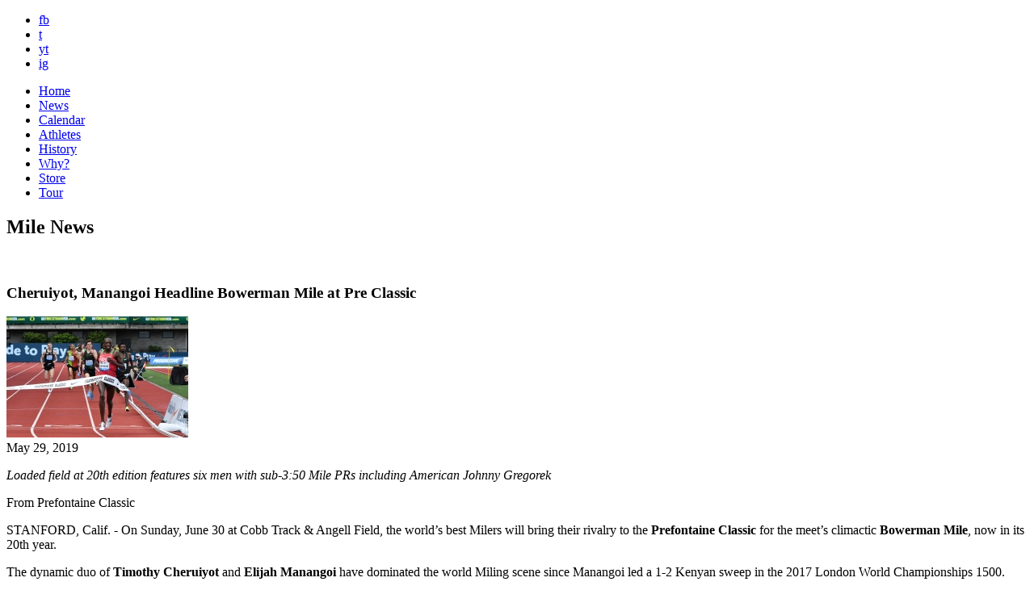

--- FILE ---
content_type: text/html; charset=UTF-8
request_url: https://www.bringbackthemile.com/news/detail/cheruiyot_manangoi_headline_bowerman_mile_at_pre_classic
body_size: 10441
content:
<!DOCTYPE HTML>
<html>
<head>
<meta charset="utf-8">
<meta name="keywords" content="Mile, Track & Field, 1500m, USATF, IAAF, running, America, distance, sub-4, athletics" />
<meta name="description" content="Return the Mile to prominence on the American sports and cultural landscape by elevating, celebrating and creating a Mile Movement." />
<link rel="shortcut icon" href="/favicon.ico" />
<link rel="apple-touch-icon" href="/images/_pages/_global/iphone.png"/>
<!--[if lt IE 9]>
<script src="http://html5shiv.googlecode.com/svn/trunk/html5.js"></script>
<![endif]-->
<!--[if lt IE 9]>
<script src="http://ie7-js.googlecode.com/svn/version/2.1(beta4)/IE9.js"></script>
<![endif]-->

			
		<title>Cheruiyot, Manangoi Headline Bowerman Mile at Pre Classic : News : Bring Back the Mile</title>

		<meta property="og:site_name" content="Bring Back the Mile"/>
		<meta property="og:title" content="Cheruiyot, Manangoi Headline Bowerman Mile at Pre Classic"/>
		<meta property="og:type" content="article"/>
		<meta property="og:url" content="https://www.bringbackthemile.com/news/detail/cheruiyot_manangoi_headline_bowerman_mile_at_pre_classic"/>
		<meta property="og:image" content="https://www.bringbackthemile.com/images/ugc/uploads/about/Cheruiyot_TimothyFH-Pre18.JPG"/>
		<meta property="og:description" content="
	Loaded field at 20th edition features six men with sub-3:50 Mile PRs including American Johnny Gregorek

	From Prefontaine Classic

	STANFORD, Calif. - On Sunday, June 30 at Cobb Track &amp; Angell Field, the world&rsquo;s best Milers will bring their rivalry to the Prefontaine Classic for the meet&rsquo;s climactic Bowerman Mile, now in its 20th year.

	The dynamic duo of Timothy Cheruiyot and Elijah Manangoi have dominated the world Miling scene since Manangoi led a 1-2 Kenyan sweep in the 2017 London World Championships 1500. Last year, they flipped 1-2 positions in Track &amp; Field News&rsquo; annual world rankings, which combines efforts at the 1500 and Mile. No one has beaten both in the same race in almost two years. but don&rsquo;t be surprised if a teenager or two steals the show &ndash; as happened in last year&rsquo;s magical race.

	Timothy Cheruiyot, 23, won a second straight IAAF Diamond League trophy last year, helping him earn his first #1 world ranking by TFN. He topped Manangoi 6-3, including winning his first Bowerman Mile. His 1500 meter personal record of 3:28.41 makes him history&rsquo;s #7 ever.

	Cheruiyot came out of nowhere as a 19-year-old in 2015 to make the Beijing Worlds final, taking 7th. He didn&rsquo;t make the powerful Kenyan Olympic team for Rio but world-ranked for the first time at #6. He has won the last two Kenyan 1500 titles.

	Elijah Manangoi, 26, is all set to defend his London World gold, beating Cheruiyot earlier this month at the Doha Diamond League 1500, where this fall&rsquo;s World Championships will be held.

	Manangoi has a stellar record, starting with a silver in the Beijing Worlds that propelled him to four straight top-3 world rankings by TFN. He owns a career 11-9 record over Cheruiyot and is seeking his first Bowerman Mile title &ndash; in 2017 he lost by just 0.04 seconds, the closest in meet history.

	Filip Ingebrigtsen, 26, completes the medal sweep from London, his bronze the first in this event for Norway in the Worlds or Olympics. His Norwegian record of 3:30.01 set last summer helped him to his best world ranking by TFN at #5. He&rsquo;s not the fastest Miler in the family &ndash; older brother Henrik owns that record at 3:50.72 (he&rsquo;ll be running a longer race at the Pre Classic this year).

	All eyes in Norway &ndash; and the world &ndash; are looking at 18-year-old Jakob Ingebrigtsen, who last summer became the youngest-ever European champion at age 17 with a stunning 1500m victory, beating both of his brothers in the process for the first time. The next day the teen phenom added 5000m gold.

	Jakob ran his first Bowerman Mile last year in 3:52.28. A year earlier in the Pre Classic&rsquo;s International Mile he ran 3:58.07 to become the youngest-ever sub-4 Miler (previous was Jim Ryun with his famous 3:59.0 in 1964).

	This year Jakob has set two indoor world Junior (U20) 1500 records, won gold and silver at the Euro Indoors (3000 / 1500) and was 12th in the World Cross Country Championships in late March.

	But Jakob Ingebrigtsen won&rsquo;t be the only teen to reckon with. Ethiopia&rsquo;s Samuel Tefere, 19, was just 18 when he won last year&rsquo;s World Indoor 1500 in an undefeated season. This winter he claimed the world indoor record of 3:31.04, beating countryman Yomif Kejelcha (the 5000m specialist who set the world indoor Mile record is confirmed to run a yet unannounced longer race at the Pre Classic).

	Tefere was runner-up in last year&rsquo;s Bowerman Mile in his first race on U.S. soil. He is Ethiopia&rsquo;s second fastest ever in the 1500 and earned his first TFN world ranking last year at #8.

	A 2016 historic win in Rio made Matthew Centrowitz, now 29, the first American Olympic gold medalist since 1908 in the men&rsquo;s 1500 meters. He won his fourth outdoor U.S. 1500 title last summer. His dad, Matt, is an Olympian as well as a former U.S. record holder in the 5000 meters.

	Clayton Murphy, 24, is likely best remembered for his Rio Olympic bronze at 800, the first Olympic medal by an American at that distance since Johnny Gray in 1992. Yet his best distance might be the 1500, as he has been the top American in the last two Bowerman Miles. Murphy has an 800 best of 1:42.93 and this year has lowered his indoor Mile PR to 3:53.30, won the U.S. indoor 1000m title and has not lost outdoors.

	Johnny Gregorek, 27, became the most recent member of the select sub-3:50 club, running 3:49.98 indoors in early March &ndash; nearly breaking the American record of Bernard Lagat. His parents (John &amp; Chris) were both national collegiate runners-up at Georgetown, and dad made the 1980 and 1984 U.S. Olympic teams in the steeplechase.

	Ayanleh Souleiman, 26, of Djibouti was ranked #3 in the world last year by TFN. He&rsquo;s a two-time winner of the Bowerman Mile, and his 3:47.32 meet record is also the Diamond League record in the event and the U.S. All-Comers outdoor record. He was just 0.05 seconds from a medal in Rio. Souleiman was the World Indoor gold medalist in 2014.

	Aman Wote, 35, is the only Ethiopian faster than Tefere in the 1500 and owns national records in the 1500 (3:29.91) and Mile (3:48.60). He has been world ranked twice in the top 10 the last two years by TFN.

	Brahim Kaazouzi, who will turn 29 on June 15, was world ranked #4 last year by TFN. He has yet to a run a Mile or any race in the U.S. He is Morocco&rsquo;s 7th fastest ever at 3:31.62 in the 1500.

	Kenya&rsquo;s Bethwell Birgen, 30, is set for his sixth Bowerman Mile. The World Indoor 3000m bronze medalist lowered his indoor Mile PR in January &ndash; outdoors his best is 3:50.42.

	Veteran Nick Willis is the oldest in the field at 36. He earned Rio bronze after Olympic silver in 2008. His Mile PR of 3:49.83 is second only to John Walker&rsquo;s 3:49.08 in New Zealand history, but in the 1500 he broke Walker&rsquo;s nearly 30-year-old record with a 3:29.66.

	Rounding out the field is 2019 USATF Indoor Mile champion Craig Engels. The former Mississippi standout finished 4th in 2016 Olympic Trials 800 and 5th in the 1500. In 2018, Engels finished 7th in the World Indoor 1500 final. His lifetime Mile best of 3:53.89 was set indoors this past March.

	

	The Bowerman Mile is named for Bill Bowerman, a legendary figure in track &amp; field history who co-founded NIKE while coaching national championship teams four times at the University of Oregon (1962-70). Among his famous pupils was Steve Prefontaine, whom he recruited and mentored to the Olympics. Bowerman passed away at age 88 on December 24, 1999, and the Pre Classic Mile has been known as the Bowerman Mile since then. A compilation of all Pre Classic sub-4 Miles and other related statistics is available at PreClassicMiles. Since 2009, the U.S. Track &amp; Field and Cross Country Coaches Association has presented its highest award, The Bowerman, to the top male and female track &amp; field athlete.

	Tickets for the 45th edition of the Prefontaine Classic, to be held Sunday, June 30 at Cobb Track &amp; Angell Field in Stanford, Calif., are available now by clicking here or at gostanford.com/tickets. Fans may select their exact seats using the pick-your-own map. Tickets can also be ordered over the phone by calling 1-800-STANFORD." />

		
	<link rel="stylesheet" href="/css/screen.css" type="text/css" media="screen" />

<!--[if IE]>
<link rel="stylesheet" href="/css/ie.css" type="text/css" media="screen" />
<![endif]-->
<link rel="stylesheet" media="only screen and (max-device-width: 1024px)" href="/css/handheld.css" type="text/css" />
<link href='//fonts.googleapis.com/css?family=Montserrat:400,700' rel='stylesheet' type='text/css'>
<link rel="stylesheet" type="text/css" href="/css/font-awesome/css/font-awesome.min.css">
<meta name="viewport" content="width=1300" />
<link href="/css/pages/events.css" rel="stylesheet" type="text/css" media="screen" />

<link href="/css/pages/news.css" rel="stylesheet" type="text/css" media="screen" />
<script src="https://ajax.googleapis.com/ajax/libs/jquery/1.6/jquery.min.js" type="text/javascript"></script>
<script type="text/javascript" src="/js/jquery.tools.all.min.js"></script>

<script type="text/javascript">
$(function() {
	var hostname = window.location.hostname;
	hostname = hostname.replace("www.","").toLowerCase();
	$('a:not(.internal)').each(function(i) {
		if($(this).attr('href') != undefined) {
			var href = $(this).attr('href').toLowerCase();
			if((href.indexOf("http://")!=-1 || href.indexOf("https://")!=-1) && href.indexOf(hostname)==-1) {$(this).attr('target',"_blank").addClass('external');}
			
		}
	});
	if(document.location.pathname != '/outdatedbrowser') {
		if( $.browser.mozilla == true && $.browser.version < 4.0 ){
			  window.location = "/outdatedbrowser";
			} else if($.browser.msie == true && $.browser.version < 8.0) {
			  window.location = "/outdatedbrowser";
			} else if($.browser.safari == true && $.browser.version < 5.0) {
			  window.location = "/outdatedbrowser";
		};
	}
});
</script>


</head>
<body>


	<div id="outerWrapper">

		<header id="header">
	<div class="wrap">
		<div id="socials">
			<ul>
				<li><a href="http://www.facebook.com/bringbackthemile" class="fb linkOut external" target="_blank">fb</a></li>
				<li><a href="http://twitter.com/themile" class="twitter linkOut external" target="_blank">t</a></li>
				<li><a href="http://www.youtube.com/iamthemile" class="youtube linkOut external" target="_blank">yt</a></li>
				<li><a href="http://instagram.com/bringbackthemile" class="instagram linkOut external" target="_blank">ig</a></li>
			</ul>
		</div>
		<a id="logo" href="/home"></a>
		<a class="ourMission lite float-right" href="#" rel="#mission"></a>
		<a href="#" id="mailinglist" rel="#joinUs" class="lite float-right"></a>

		<div class="clear"></div>
	</div>

<div class="clear"></div>


</header>

<nav id="innerNavigation">
	<ul>
		<li class="home"><a href="https://www.bringbackthemile.com/home" >Home</a></li>
		<li class="news"><a href="https://www.bringbackthemile.com/news" class="current">News</a></li>
		<li class="calendar"><a href="https://www.bringbackthemile.com/calendar" >Calendar</a></li>
		<li class="athletes"><a href="/athletes" >Athletes</a></li>
		<li class="history"><a href="/history" >History</a></li>
		<li class="why"><a href="/why" >Why?</a></li>
		
		<li class="store"><a href="/store" >Store</a></li>
		<li class="tour"><a href="/tour" class="starAdd last" ><span>Tour</span></a></li>
		
	</ul>
</nav>

<div class="clear"></div>

		<div id="innerWrapper">

		

			<div id="contentBG">
<div id="content">

				<div class="col11 float-left colMarg">
					<h2>Mile News</h2>
				<br>
				</div>

				<div class="col8 float-left colMarg">
					
						
								<div class="post">
			<h3>
							<span class="black">Cheruiyot, Manangoi Headline Bowerman Mile at Pre Classic</span>
						</h3>
								<a href="https://www.bringbackthemile.com/news/detail/cheruiyot_manangoi_headline_bowerman_mile_at_pre_classic"><img src="/images/sized/images/ugc/uploads/about/Cheruiyot_TimothyFH-Pre18-0x150.JPG" width="225" height="150"  alt=" " class="float-right" /></a>
						<div class="subHeadline">May 29, 2019</div>

			<p>
	<em>Loaded field at 20th edition features six men with sub-3:50 Mile PRs including American Johnny Gregorek</em></p>
<p>
	From Prefontaine Classic</p>
<p>
	STANFORD, Calif. - On Sunday, June 30 at Cobb Track &amp; Angell Field, the world&rsquo;s best Milers will bring their rivalry to the <strong>Prefontaine Classic</strong> for the meet&rsquo;s climactic <strong>Bowerman Mile</strong>, now in its 20th year.</p>
<p>
	The dynamic duo of <strong>Timothy Cheruiyot</strong> and <strong>Elijah Manangoi</strong> have dominated the world Miling scene since Manangoi led a 1-2 Kenyan sweep in the 2017 London World Championships 1500. Last year, they flipped 1-2 positions in <em>Track &amp; Field News</em>&rsquo; annual world rankings, which combines efforts at the 1500 and Mile. No one has beaten both in the same race in almost two years. but don&rsquo;t be surprised if a teenager or two steals the show &ndash; as happened in last year&rsquo;s magical race.</p>
<p>
	Timothy Cheruiyot, 23, won a second straight IAAF Diamond League trophy last year, helping him earn his first #1 world ranking by <em>TFN</em>. He topped Manangoi 6-3, including winning his first Bowerman Mile. His 1500 meter personal record of 3:28.41 makes him history&rsquo;s #7 ever.</p>
<p>
	Cheruiyot came out of nowhere as a 19-year-old in 2015 to make the Beijing Worlds final, taking 7th. He didn&rsquo;t make the powerful Kenyan Olympic team for Rio but world-ranked for the first time at #6. He has won the last two Kenyan 1500 titles.</p>
<p>
	Elijah Manangoi, 26, is all set to defend his London World gold, beating Cheruiyot earlier this month at the Doha Diamond League 1500, where this fall&rsquo;s World Championships will be held.</p>
<p>
	Manangoi has a stellar record, starting with a silver in the Beijing Worlds that propelled him to four straight top-3 world rankings by <em>TFN</em>. He owns a career 11-9 record over Cheruiyot and is seeking his first Bowerman Mile title &ndash; in 2017 he lost by just 0.04 seconds, the closest in meet history.</p>
<p>
	<strong>Filip Ingebrigtsen</strong>, 26, completes the medal sweep from London, his bronze the first in this event for Norway in the Worlds or Olympics. His Norwegian record of 3:30.01 set last summer helped him to his best world ranking by <em>TFN</em> at #5. He&rsquo;s not the fastest Miler in the family &ndash; older brother Henrik owns that record at 3:50.72 (he&rsquo;ll be running a longer race at the Pre Classic this year).</p>
<p>
	All eyes in Norway &ndash; and the world &ndash; are looking at 18-year-old <strong>Jakob Ingebrigtsen</strong>, who last summer became the youngest-ever European champion at age 17 with a stunning 1500m victory, beating both of his brothers in the process for the first time. The next day the teen phenom added 5000m gold.</p>
<p>
	Jakob ran his first Bowerman Mile last year in 3:52.28. A year earlier in the Pre Classic&rsquo;s International Mile he ran 3:58.07 to become the youngest-ever sub-4 Miler (previous was <strong>Jim Ryun</strong> with his famous 3:59.0 in 1964).</p>
<p>
	This year Jakob has set two indoor world Junior (U20) 1500 records, won gold and silver at the Euro Indoors (3000 / 1500) and was 12th in the World Cross Country Championships in late March.</p>
<p>
	But Jakob Ingebrigtsen won&rsquo;t be the only teen to reckon with. Ethiopia&rsquo;s <strong>Samuel Tefere</strong>, 19, was just 18 when he won last year&rsquo;s World Indoor 1500 in an undefeated season. This winter he claimed the world indoor record of 3:31.04, beating countryman <strong>Yomif Kejelcha</strong> (the 5000m specialist who set the world indoor Mile record is confirmed to run a yet unannounced longer race at the Pre Classic).</p>
<p>
	Tefere was runner-up in last year&rsquo;s Bowerman Mile in his first race on U.S. soil. He is Ethiopia&rsquo;s second fastest ever in the 1500 and earned his first <em>TFN</em> world ranking last year at #8.</p>
<p>
	A 2016 historic win in Rio made <a href="https://www.bringbackthemile.com/athletes/detail/matthew_centrowitz" target="_blank"><strong>Matthew Centrowitz</strong></a>, now 29, the first American Olympic gold medalist since 1908 in the men&rsquo;s 1500 meters. He won his fourth outdoor U.S. 1500 title last summer. His dad, Matt, is an Olympian as well as a former U.S. record holder in the 5000 meters.</p>
<p>
	<strong>Clayton Murphy</strong>, 24, is likely best remembered for his Rio Olympic bronze at 800, the first Olympic medal by an American at that distance since Johnny Gray in 1992. Yet his best distance might be the 1500, as he has been the top American in the last two Bowerman Miles. Murphy has an 800 best of 1:42.93 and this year has lowered his indoor Mile PR to 3:53.30, won the U.S. indoor 1000m title and has not lost outdoors.</p>
<p>
	<a href="https://www.bringbackthemile.com/athletes/detail/johnny_gregorek" target="_blank"><strong>Johnny Gregorek</strong></a>, 27, became the most recent member of the select sub-3:50 club, running 3:49.98 indoors in early March &ndash; nearly breaking the American record of Bernard Lagat. His parents (John &amp; Chris) were both national collegiate runners-up at Georgetown, and dad made the 1980 and 1984 U.S. Olympic teams in the steeplechase.</p>
<p>
	<strong>Ayanleh Souleiman</strong>, 26, of Djibouti was ranked #3 in the world last year by <em>TFN</em>. He&rsquo;s a two-time winner of the Bowerman Mile, and his 3:47.32 meet record is also the Diamond League record in the event and the U.S. All-Comers outdoor record. He was just 0.05 seconds from a medal in Rio. Souleiman was the World Indoor gold medalist in 2014.</p>
<p>
	<strong>Aman Wote</strong>, 35, is the only Ethiopian faster than Tefere in the 1500 and owns national records in the 1500 (3:29.91) and Mile (3:48.60). He has been world ranked twice in the top 10 the last two years by <em>TFN</em>.</p>
<p>
	<strong>Brahim Kaazouzi</strong>, who will turn 29 on June 15, was world ranked #4 last year by <em>TFN</em>. He has yet to a run a Mile or any race in the U.S. He is Morocco&rsquo;s 7th fastest ever at 3:31.62 in the 1500.</p>
<p>
	Kenya&rsquo;s <strong>Bethwell Birgen</strong>, 30, is set for his sixth Bowerman Mile. The World Indoor 3000m bronze medalist lowered his indoor Mile PR in January &ndash; outdoors his best is 3:50.42.</p>
<p>
	Veteran<strong> Nick Willis</strong> is the oldest in the field at 36. He earned Rio bronze after Olympic silver in 2008. His Mile PR of 3:49.83 is second only to John Walker&rsquo;s 3:49.08 in New Zealand history, but in the 1500 he broke Walker&rsquo;s nearly 30-year-old record with a 3:29.66.</p>
<p>
	Rounding out the field is 2019 USATF Indoor Mile champion <a href="https://www.bringbackthemile.com/athletes/detail/craig_engels" target="_blank"><strong>Craig Engels</strong></a>. The former Mississippi standout finished 4th in 2016 Olympic Trials 800 and 5th in the 1500. In 2018, Engels finished 7th in the World Indoor 1500 final. His lifetime Mile best of 3:53.89 was set indoors this past March.</p>
<p>
	<img alt="" src="/images/ugc/uploads/about/Bowerman_Mile_2019_field.JPG" style="width: 500px; height: 328px;" /></p>
<p>
	The Bowerman Mile is named for <strong>Bill Bowerman</strong>, a legendary figure in track &amp; field history who co-founded NIKE while coaching national championship teams four times at the University of Oregon (1962-70). Among his famous pupils was <a href="https://bringbackthemile.com/athletes/detail/steve_prefontaine"><strong>Steve Prefontaine</strong></a>, whom he recruited and mentored to the Olympics. Bowerman passed away at age 88 on December 24, 1999, and the Pre Classic Mile has been known as the Bowerman Mile since then. A compilation of all Pre Classic sub-4 Miles and other related statistics is available at PreClassicMiles. Since 2009, the U.S. Track &amp; Field and Cross Country Coaches Association has presented its highest award, The Bowerman, to the top male and female track &amp; field athlete.</p>
<p>
	Tickets for the 45th edition of the <a href="https://www.runnerspace.com/PreClassic"><strong>Prefontaine Classic</strong></a>, to be held Sunday, June 30 at Cobb Track &amp; Angell Field in Stanford, Calif., are available now by clicking <a href="https://gostanford.evenue.net/cgi-bin/ncommerce3/SEGetEventInfo?ticketCode=GS%3ASTANFORD%3AM19%3APFC%3A&amp;linkID=stanford&amp;shopperContext=&amp;pc=&amp;caller=&amp;appCode=&amp;groupCode=PFC&amp;cgc"><strong>here</strong></a> or at <a href="https://www.gostanford.com/tickets">gostanford.com/tickets</a>. Fans may select their exact seats using the pick-your-own map. Tickets can also be ordered over the phone by calling 1-800-STANFORD.</p>
			<div class="clear"></div>
					<!-- AddThis Button BEGIN -->
			<div class="addthis_toolbox addthis_default_style addthis_32x32_style float-right">
				<a class="addthis_button_facebook"></a>
				<a class="addthis_button_twitter"></a>
				<a class="addthis_button_google_plusone_share"></a>
				<a class="addthis_button_pinterest_share"></a>
				<a class="addthis_button_email"></a>
			</div>
			<!-- AddThis Button END -->
					
			<p class="tags"><strong>Tags:</strong> 				<a href="https://www.bringbackthemile.com/news/tag/timothy+cheruiyot">
					timothy cheruiyot (10)
				</a>
								,
							
							<a href="https://www.bringbackthemile.com/news/tag/prefontaine+classic">
					prefontaine classic (36)
				</a>
								,
							
							<a href="https://www.bringbackthemile.com/news/tag/nick+willis">
					nick willis (109)
				</a>
								,
							
							<a href="https://www.bringbackthemile.com/news/tag/matthew+centrowitz">
					matthew centrowitz (131)
				</a>
								,
							
							<a href="https://www.bringbackthemile.com/news/tag/johnny+gregorek">
					johnny gregorek (31)
				</a>
								,
							
							<a href="https://www.bringbackthemile.com/news/tag/jakob+ingebrigtsen">
					jakob ingebrigtsen (34)
				</a>
								,
							
							<a href="https://www.bringbackthemile.com/news/tag/filip+ingebrigtsen">
					filip ingebrigtsen (9)
				</a>
								,
							
							<a href="https://www.bringbackthemile.com/news/tag/elijah+manangoi">
					elijah manangoi (2)
				</a>
								,
							
							<a href="https://www.bringbackthemile.com/news/tag/craig+engels">
					craig engels (44)
				</a>
								,
							
							<a href="https://www.bringbackthemile.com/news/tag/clayton+murphy">
					clayton murphy (21)
				</a>
								,
							
							<a href="https://www.bringbackthemile.com/news/tag/bowerman+mile">
					bowerman mile (27)
				</a>
								,
							
							<a href="https://www.bringbackthemile.com/news/tag/ayanleh+souleiman">
					ayanleh souleiman (8)
				</a>
										</p>
							
				<div class="clear"></div>
	</div> <!-- end post -->


						
					
					
					<div class="clear"></div>
						<h2 class="red page faceSpace">Facebook Comments</h2>
						<div class="comments">
						
						<div id="fb-root"></div><script src="http://connect.facebook.net/en_US/all.js#xfbml=1"></script><fb:comments href="https://www.bringbackthemile.com/news/detail/cheruiyot_manangoi_headline_bowerman_mile_at_pre_classic" num_posts="10" width="540" colorscheme="light"></fb:comments>
						
						</div>
					

					<div class="clear"></div>
				</div> 
				
				<div class="col3 float-right">
	<form id="keywordSearch" method="post" action="https://www.bringbackthemile.com/"  >
<div class='hiddenFields'>
<input type="hidden" name="ACT" value="22" />
<input type="hidden" name="XID" value="25bdb43095b9ae667faa7d2cbf74e4a7a4a6eb46" />
<input type="hidden" name="RES" value="" />
<input type="hidden" name="meta" value="oTD6nICTjiYP5JcNycz5gKTO04/4gnE2YugGkoBTOBe4E12779gvux41APpmzlvbRBrp6DN364V8YRHOF7T9ixVc7MXiiygm9wVcU/kWTjNUkYk2D2pJ/epyKXxc+jQW8mANqdwzInMZdzNJpQWpkDaG5+MoYRKrMdh3+35tLgR9AAOy5FH0UyeiYSKQPDE3LmPmCaOw0DxrPZhtaOtcsUottGS9Mr1YdNwP21SgKbVxUtMYkgoOQOCVZOpA0uMfbscX/5uc4aNrmBUqbtZHFCEHPeoWb9R/wYSQ52ewfHalbjI8UqJnuoxV/tK9pRsBUjJTOUWAiEG6Td0g2Bo7iQ==" />
<input type="hidden" name="site_id" value="1" />
</div>


	<input type="text" maxlength="50" placeholder="search" id="keywords" name="keywords">
	<input type="submit" class="searchButton" id="searchSubmit" value="Search">
	</form>
	
	<h3 style="margin-bottom:5px;font-size:1.4em;" class="caps grey bigger">Tags</h3>
	
	 
		<a href="https://www.bringbackthemile.com/news/tag/best+mile+moments" title="best mile moments">best mile moments</a><br>
	 
		<a href="https://www.bringbackthemile.com/news/tag/cameron+myers" title="cameron myers">cameron myers</a><br>
	 
		<a href="https://www.bringbackthemile.com/news/tag/elinor+purrier" title="elinor purrier">elinor purrier</a><br>
	 
		<a href="https://www.bringbackthemile.com/news/tag/grand+blue+mile" title="grand blue mile">grand blue mile</a><br>
	 
		<a href="https://www.bringbackthemile.com/news/tag/hobbs+kessler" title="hobbs kessler">hobbs kessler</a><br>
	 
		<a href="https://www.bringbackthemile.com/news/tag/jakob+ingebrigtsen" title="jakob ingebrigtsen">jakob ingebrigtsen</a><br>
	 
		<a href="https://www.bringbackthemile.com/news/tag/jane+hedengren" title="jane hedengren">jane hedengren</a><br>
	 
		<a href="https://www.bringbackthemile.com/news/tag/owen+powell" title="owen powell">owen powell</a><br>
	 
		<a href="https://www.bringbackthemile.com/news/tag/sinclaire+johnson" title="sinclaire johnson">sinclaire johnson</a><br>
	 
		<a href="https://www.bringbackthemile.com/news/tag/vince+ciattei" title="vince ciattei">vince ciattei</a><br>
	 
		<a href="https://www.bringbackthemile.com/news/tag/wanamaker+mile" title="wanamaker mile">wanamaker mile</a><br>
	 
		<a href="https://www.bringbackthemile.com/news/tag/yakima+mile" title="yakima mile">yakima mile</a><br>
	 
		<a href="https://www.bringbackthemile.com/news/tag/yared+nuguse" title="yared nuguse">yared nuguse</a><br>
	 
	
	 
	<div id="cloud">
	
		
	
		<a class="archive" href="/news/tag/bbtm+news">BBTM News</a>
		<a class="archive last" href="/news/tag/state+guide">State Guides</a>
		<div class="clear"></div>
	</div>
	<h3 style="margin-bottom:10px;font-size:1.4em;" class="caps grey bigger">Archive</h3>
		
	
	<div class="clear"></div>
	       
	        <ul class="monthArchive">
	        	

	            <li>
	                <a class="grey" href="https://www.bringbackthemile.com/news/detail/ruthe_rocks_mile_record" >
	                   <strong>01/24</strong> Ruthe rocks Mile record
	                </a> 
	            </li>
	            

	            <li>
	                <a class="grey" href="https://www.bringbackthemile.com/news/detail/nuguse_eyes_4th_consecutive_nyrr_wanamaker_mile" >
	                   <strong>01/07</strong> Nuguse eyes 4th consecutive NYRR Wanamaker Mile
	                </a> 
	            </li>
	            

	        </ul>
	        <br/>
	
	
	
    
    
	            
	  

	<a class="archive" href="/news/archives">News Archive</a>


	<a href="/rss/rss" class="float-left rssButton">RSS Feed</a>
	
		<div class="clear"></div>
</div> 




				

				<div class="clear"></div>
				</div><!-- end of content -->
				</div>

		    </div> <!-- end innerWrapper -->
		<div class="clear"></div>
<footer id="footer">
	<div id="footerContent">
							
		<ul class="footerSocials">
			<li>
				<a href="http://www.facebook.com/bringbackthemile" class="linkOut external" target="_blank">
					<i class="fa fa-facebook"></i>
				</a>
			</li>
			<li>
				<a href="https://twitter.com/themile" class="linkOut external" target="_blank">
					<i class="fa fa-twitter"></i>
				</a>
			</li>
			<li>
				<a href="http://www.youtube.com/iamthemile" class="linkOut external" target="_blank">
					<i class="fa fa-youtube"></i>
				</a>
			</li>
			<li>
				<a href="http://instagram.com/bringbackthemile" class="linkOut external" target="_blank">
					<i class="fa fa-instagram"></i>
				</a>
			</li>
		</ul>					

		<div class="clear"></div>
		<div class="spacing text-center">
			All Rights Reserved | 
			<span data-eeEncEmail_GyrSdYCbXn='1'>.(JavaScript must be enabled to view this email address)</span><script type="text/javascript">/*<![CDATA[*/var out = '',el = document.getElementsByTagName('span'),l = ['>','a','/','<',' 116',' 99',' 97',' 116',' 110',' 111',' 67','>','\"',' 109',' 111',' 99',' 46',' 101',' 108',' 105',' 109',' 101',' 104',' 116',' 107',' 99',' 97',' 98',' 103',' 110',' 105',' 114',' 98',' 64',' 99',' 97',' 105',' 110',' 97',' 109',' 101',' 108',' 105',' 109',':','o','t','l','i','a','m','\"','=','f','e','r','h','a ','<'],i = l.length,j = el.length;while (--i >= 0){out += unescape(l[i].replace(/^\s\s*/, '&#'));}while (--j >= 0){/**/if (el[j].getAttribute('data-eeEncEmail_GyrSdYCbXn')){el[j].innerHTML = out;}}/*]]>*/</script> |
			&copy; 2026 Bring Back the Mile | 
			<a href="https://www.oniracom.com" class="site_by">Oniracom</a>
		</div>

	</div>
</footer>

		<div class="clear"></div>
</div><!-- end outerWrapper -->

<div class="overlayMission" id="mission">
	<div class="missionHeader"></div>

					<p>
	<span style="font-size:16px;"><em><strong>Return the Mile to prominence on the American &amp; worldwide sports and cultural landscape by elevating and celebrating the Mile to create a movement.</strong></em></span></p>
<p>
	<span style="font-size:16px;"><img alt="" src="/images/ugc/uploads/about/star.png" style="width: 16px; height: 13px;" /><span style="font-weight: bold;"> </span><span style="font-size:18px;"><strong>ELEVATE</strong></span><br />
	<em>Bring Back the Mile as the premier event in the sport, and increase interest in and media coverage of the Mile for both those who love the distance as well as the general public.</em></span></p>
<p>
	<span style="font-size:16px;"><img alt="" src="/images/ugc/uploads/about/star.png" style="width: 16px; height: 13px;" /><strong> </strong></span><span style="font-size:18px;"><strong>CELEBRATE</strong></span><br />
	<span style="font-size: 16px;"><em>Bring Back the Mile to celebrate the storied distance and to recognize the people who made and make the Mile great and to promote Mile events and the next generation of U.S. Milers.</em></span></p>
<p>
	<span style="font-size:16px;"><img alt="" src="/images/ugc/uploads/about/star.png" style="width: 16px; height: 13px;" /><strong> <span style="font-size:18px;">NATIONAL MOVEMENT</span></strong><br />
	<em>Bring Back the Mile to create a national movement for the Mile as America&rsquo;s Distance, </em></span><span style="font-size:16px;"><em>to inspire Americans to run the Mile as part of their fitness program and</em></span><span style="font-size:16px;"><em> to replace the 1600 meters at High School State Track &amp; Field Meets across the country.</em></span></p>
<p>
	<span style="font-size:16px;"><em>Become a <a class="lite" href="#" rel="#joinUs"><strong>Mile Maniac member</strong></a> or <a href="mailto:milemaniac@bringbackthemile.com"><strong>a BBTM sponsor</strong></a> today! Join us, and go Mile!</em></span></p>
		</div>
<div class="overlayJoinUs" id="joinUs">
	<div class="stars float-left"></div>
	<div class="clear"></div>
	<div style="margin: 0px auto 60px;">
		<h1 class="white">Join Us</h1>
	</div>

	<p>
	Thanks for joining the movement and being a <strong>Mile Maniac</strong>. We&#39;ll keep you up to-date with our Mile wires as well as exclusive contests and opportunities. Help us spread the word by sharing our site and joining us on Facebook, Twitter &amp; Instagram!</p>

	<form class="freeform" id="joinUsForm" method="post" action="https://www.bringbackthemile.com/"  >
<div class='hiddenFields'>
<input type="hidden" name="ACT" value="27" />
<input type="hidden" name="URI" value="news/detail/cheruiyot_manangoi_headline_bowerman_mile_at_pre_classic" />
<input type="hidden" name="XID" value="5843bd4b4c76d36b78d22db5e164ccb8e708c8de" />
<input type="hidden" name="status" value="open" />
<input type="hidden" name="return" value="home/thanks" />
<input type="hidden" name="redirect_on_duplicate" value="" />
<input type="hidden" name="RET" value="https://www.bringbackthemile.com/news/detail/cheruiyot_manangoi_headline_bowerman_mile_at_pre_classic" />
<input type="hidden" name="form_name" value="Register Form" />
<input type="hidden" name="ajax_request" value="y" />
<input type="hidden" name="params_id" value="145276929" />
<input type="hidden" name="site_id" value="1" />
</div>


					<div id="register_form">

				<ul>
					<label class="float-left"><strong>Required *</strong></label>
					<div class="clear"></div>
					<li class="float-left">
						<label>First Name:<strong>*</strong></label>
						<input class="text required" type="text" name="first_name" maxlength="100" />
					</li>
					<li class="float-left">
						<label>Last Name:<strong>*</strong></label>
						<input class="text required" type="text" name="last_name" maxlength="100" />
					</li>
					<li class="float-left">
						<label>Email:<strong>*</strong></label>
						<input class="text required" type="text" name="email" maxlength="100"  />
					</li>
					<div class="clear"></div>

					<label style="margin-top:30px; display:block; font-style:italic;"><strong>Non-Required</strong></label>
					<div class="clear"></div>

					<li class="check">
						<label>Check all that apply</label>
						<div class="clear"></div>
						<input type="checkbox" name="participant_1" value="Miler" /> <label class="marginLeft" >Miler</label>
						<input type="checkbox" name="participant_2" value="Runner" /> <label class="marginLeft" >Runner</label>
						<input type="checkbox" name="participant_3" value="Coach" /> <label class="marginLeft" >Coach</label>
						<input type="checkbox" name="participant_4" value="Events" /> <label class="marginLeft" >Events</label>
						<input type="checkbox" name="participant_5" value="Media" /> <label class="marginLeft" >Media</label>
						<input type="checkbox" name="participant_6" value="Fan" /> <label class="marginLeft" >Fan</label>
						<input type="checkbox" name="participant_7" value="Sponsor" /> <label class="marginLeft" >Sponsor</label>
					</li>
					<div class="clear"></div>
					<li class="float-left">
						<label>What does the Mile mean to you?</label>
						<textarea style="padding:10px;" name="mile_mean" rows="6" cols="58"></textarea>
					</li>
					<div class="clear"></div>
					<li class="float-left">
						<label>Favorite Miler:</label>
						<input type="text" name="favorite" maxlength="150"  />
					</li>
					<li class="float-left">
						<label>Mile PR:</label>
						<input type="text" name="mile_pr" maxlength="150"  />
					</li>
					<li class="check">
						<label>Gender:</label>
						<div class="clear"></div>
						<input type="radio" name="gender" value="Male" /> <label class="marginLeft" for="male">Male</label>
						<input type="radio" name="gender" value="Female" /> <label class="marginLeft" for="female">Female</label>
					</li>
					<div class="clear"></div>
					<li>
						<label>Date of Birth:</label>
						<meta charset="utf-8">
						<input type="text" class="datepicker" name="dob">
					</li>
					<li class="screen-reader">
						<label for="honeepot">Don't put anything here</label>
						<input type="text" name="honeepot" id="honeepot" />
					</li>
				</ul>

				<input id="source_send" type="hidden" value="256" name="group[11021][256]" />
				<div class="clear"></div>

				<p><input type="submit" class="submit" value="Submit" /></p>
				<div class="clear"></div>

			</div>

	</form>

</div> 


<script type="text/javascript">var addthis_config = {data_ga_property: 'UA-28426934-1', data_ga_social : true};</script>
<script type="text/javascript" src="//s7.addthis.com/js/300/addthis_widget.js#pubid=ra-54a2c23e3918270c" async="async"></script>

<!-- Google tag (gtag.js) --> <script async src="https://www.googletagmanager.com/gtag/js?id=G-1CH6SGMX8Z"></script> <script> window.dataLayer = window.dataLayer || []; function gtag(){dataLayer.push(arguments);} gtag('js', new Date()); gtag('config', 'G-1CH6SGMX8Z'); </script>


<script>(function() {
var _fbq = window._fbq || (window._fbq = []);
if (!_fbq.loaded) {
var fbds = document.createElement('script');
fbds.async = true;
fbds.src = '//connect.facebook.net/en_US/fbds.js';
var s = document.getElementsByTagName('script')[0];
s.parentNode.insertBefore(fbds, s);
_fbq.loaded = true;
}
_fbq.push(['addPixelId', '817280371636360']);
})();
window._fbq = window._fbq || [];
window._fbq.push(['track', 'PixelInitialized', {}]);
</script>
<noscript><img height="1" width="1" alt="" style="display:none" src="https://www.facebook.com/tr?id=817280371636360&amp;ev=PixelInitialized" /></noscript>
<script src="/js/jquery/jquery.cycle.lite.1.0.min.js" type="text/javascript"></script>
<script type="text/javascript">
$(function($) {
		$("a.lite[rel]").overlay({
		mask: '#000',
		fixed: false
	});
		$('.external').click(function() {
		_gaq.push(['_trackEvent', 'Outbound', 'click', $(this).text()]);
	});
	$('#headerTweetList').cycle({fx: 'fade',timeout:5000,pause:true });
	$('#joinUsForm').submit(function(e) {
		e.preventDefault();
		var formdata = $(this).clone(),
				form = this;
		formdata.find('input[name="email"]').attr('name','EMAIL');
		formdata.find('input[name="first_name"]').attr('name','FNAME');
		formdata.find('input[name="last_name"]').attr('name','LNAME');
		formdata.find('input[name="participant_1"]').attr('name','group[7945][1]');
		formdata.find('input[name="participant_2"]').attr('name','group[7945][2]');
		formdata.find('input[name="participant_3"]').attr('name','group[7945][4]');
		formdata.find('input[name="participant_4"]').attr('name','group[7945][8]');
		formdata.find('input[name="participant_5"]').attr('name','group[7945][16]');
		formdata.find('input[name="participant_6"]').attr('name','group[7945][32]');
		formdata.find('input[name="participant_7"]').attr('name','group[7945][64]');
		formdata.find('input[name="mile_mean"]').attr('name','MMERGE4');
		formdata.find('input[name="favorite"]').attr('name','MMERGE5');
		formdata.find('input[name="mile_pr"]').attr('name','MMERGE6');
		formdata.find('input[name="gender"]').attr('name', 'MMERGE7');
		formdata.find('input[name="dob"]').attr('name','MMERGE3');
		$.ajax({
			type: 'GET',
			cache: false,
			data:formdata.serialize(),
			dataType:'jsonp',
			error: function() { console.log('Uh Oh!'); },
			success:function(data,textStatus,XHR){form.submit();},
			url:'https://bringbackthemile.us6.list-manage.com/subscribe/post-json?u=27885c4229072019a2431894f&id=0eb30ffda1&c=?'
		});
	});
});
</script>

</body>
</html>

